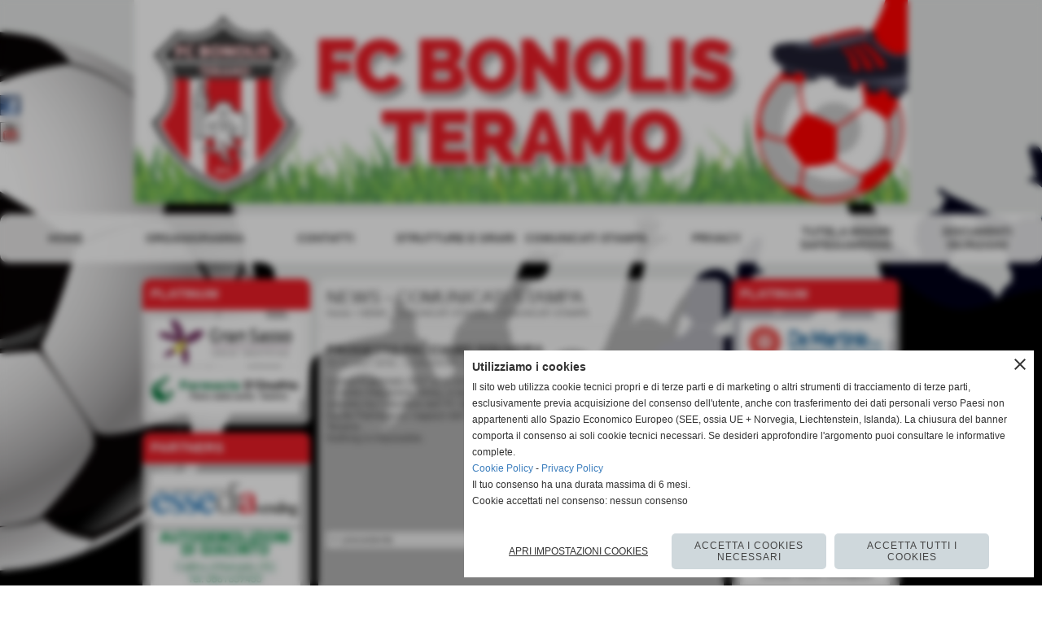

--- FILE ---
content_type: text/html; charset=UTF-8
request_url: https://www.fcbonolisteramo.it/PROGETTO-FACCIAMO-SQUADRA-4.htm
body_size: 9368
content:
<!-- T. scheda: 0.001 -->
<!-- T. newsscheda: 0.026 -->
<!DOCTYPE html>
<html lang="it">
<head>
<title>PROGETTO FACCIAMO SQUADRA</title>
<meta charset="utf-8">
<meta name="description" content="Luned&igrave; 9 gennaio 2017 allle ore 10:00 presso il Centro Interamnia Volley, si terr&agrave; un nuovo incontro tra l&acute;istruttore dell&acute;FC Bonolis Teramo Dante Palmarini e i">
<meta name="keywords" content="PROGETTO FACCIAMO SQUADRA,COMUNICATI STAMPA">
<link rel="canonical" href="https://www.fcbonolisteramo.it/PROGETTO-FACCIAMO-SQUADRA-4.htm"><meta http-equiv="Content-Security-Policy" content="upgrade-insecure-requests">
<meta property="og:author" content="www.fcbonolisteramo.it">
<meta property="og:publisher" content="www.sitoper.it">
<meta name="generator" content="www.sitoper.it">
<meta name="robots" content="max-snippet:-1,max-image-preview:standard,max-video-preview:30"><!-- Allow web app to be run in full-screen mode - iOS. -->
<meta name="apple-mobile-web-app-capable" content="yes">
 <!-- Allow web app to be run in full-screen mode - Android. -->
<meta name="mobile-web-app-capable" content="yes">
<!-- Make the app title different than the page title - iOS. -->
<meta name="apple-mobile-web-app-title" content="">
<!-- Make the app title different than the page title and configure icons - Android. -->
<link rel="manifest" href="https://www.fcbonolisteramo.it/appicon/manifest.json">
<!-- IE configuration for icons and colors is in browserconfig.xml -->
<meta name="msapplication-config" content="https://www.fcbonolisteramo.it/appicon/browserconfig.xml" />
 <!-- Configure the status bar - iOS. -->
<meta name="apple-mobile-web-app-status-bar-style" content="">
<!-- iOS icons -->
<link rel="apple-touch-icon" sizes="57x57" href="https://www.fcbonolisteramo.it/appicon/apple-icon-57x57.png">
<link rel="apple-touch-icon" sizes="60x60" href="https://www.fcbonolisteramo.it/appicon/apple-icon-60x60.png">
<link rel="apple-touch-icon" sizes="72x72" href="https://www.fcbonolisteramo.it/appicon/apple-icon-72x72.png">
<link rel="apple-touch-icon" sizes="76x76" href="https://www.fcbonolisteramo.it/appicon/apple-icon-76x76.png">
<link rel="apple-touch-icon" sizes="114x114" href="https://www.fcbonolisteramo.it/appicon/apple-icon-114x114.png">
<link rel="apple-touch-icon" sizes="120x120" href="https://www.fcbonolisteramo.it/appicon/apple-icon-120x120.png">
<link rel="apple-touch-icon" sizes="144x144" href="https://www.fcbonolisteramo.it/appicon/apple-icon-144x144.png">
<link rel="apple-touch-icon" sizes="152x152" href="https://www.fcbonolisteramo.it/appicon/apple-icon-152x152.png">
<link rel="apple-touch-icon" sizes="180x180" href="https://www.fcbonolisteramo.it/appicon/apple-icon-180x180.png">
<!-- Android icons -->
<link rel="icon" type="image/png" sizes="192x192" href="https://www.fcbonolisteramo.it/appicon/android-icon-192x192.png">
<link rel="icon" type="image/png" sizes="32x32" href="https://www.fcbonolisteramo.it/appicon/favicon-32x32.png">
<link rel="icon" type="image/png" sizes="96x96" href="https://www.fcbonolisteramo.it/appicon/favicon-96x96.png">
<link rel="icon" type="image/png" sizes="16x16" href="https://www.fcbonolisteramo.it/appicon/favicon-16x16.png">
<!-- Windows icons -->
<meta name="msapplication-TileImage" content="https://www.fcbonolisteramo.it/appicon/ms-icon-144x144.png">
<link rel="shortcut icon" href="https://www.fcbonolisteramo.it/appicon/favicon.ico" type="image/x-icon">
<!-- Windows dock color -->
<meta name="msapplication-TileColor" content="#ffffff">
<!-- Android dock color -->
<meta name="theme-color" content="">
	
<link rel="stylesheet preload" as="style" type="text/css" href="https://www.fcbonolisteramo.it/fonts/material-icons/material-icons.css">
<link rel="stylesheet preload" as="style" type="text/css" href="https://www.server170.h725.net/fonts/aguafina-script/aguafina-script.css">
<link rel="stylesheet preload" as="style" type="text/css" href="https://www.server170.h725.net/fonts/open-sans/open-sans.css">
<link rel="stylesheet preload" as="style" type="text/css" href="https://www.server170.h725.net/fonts/pontano-sans/pontano-sans.css">
<link rel="stylesheet preload" as="style" type="text/css" href="https://www.server170.h725.net/fonts/roboto/roboto.css">
	
<link href="https://www.fcbonolisteramo.it/css_personali/cachestile_ridotta1_larga1_ridotta2_1346.css" rel="stylesheet" type="text/css" media="all">
<meta name="viewport" content="width=device-width, initial-scale=1.0">
<meta name="format-detection" content="telephone=no">

		
<style>

			
	/* sfondo singolo */
	@media all and (min-width: 1000px) {
		body {
		    background-image: url("https://www.fcbonolisteramo.it/foto/grandi/sfondo-fisso.png") !important;
		    background-attachment: fixed !important;
		    background-position: top center !important;
		    background-repeat: no-repeat !important;
		    background-size: cover !important;
		    background-color: #ffffff !important;
		}
	}
</style>
<script src="https://www.fcbonolisteramo.it/js/jquery.js"></script>
<script src="https://www.fcbonolisteramo.it/js/datatimepicker/jquery.ui.timepicker.js?v=0.3.2" defer></script>
<link href="https://www.fcbonolisteramo.it/js/datatimepicker/jquery.ui.timepicker.css?v=0.3.2" rel="stylesheet" type="text/css"/>
<script src="https://www.fcbonolisteramo.it/js/jquery.ui.core.js"></script>
<script src="https://www.fcbonolisteramo.it/js/datatimepicker/jquery.ui.datepicker.js" defer></script>
<script src="https://www.fcbonolisteramo.it/js/datatimepicker/jquery.ui.timepicker-it.js" defer></script>
<script src="https://www.fcbonolisteramo.it/js/datatimepicker/jquery.ui.datepicker-it.js" defer></script>
<link rel="stylesheet" href="https://www.fcbonolisteramo.it/js/jquery-ui.css">

<script src="https://www.fcbonolisteramo.it/js/libvarie.js?lu=30012026161821"></script>
<script src="https://www.fcbonolisteramo.it/js/cookie/cookie.php?lu=30012026161821" defer></script>
<script src="https://www.fcbonolisteramo.it/js/defer.php?lu=30012026161821" defer></script>
<script src="https://www.fcbonolisteramo.it/js/menu.php?lu=30012026161821" defer></script>
<script src="https://www.fcbonolisteramo.it/js/carrello.php?lu=30012026161821" defer></script>

<link rel="stylesheet preload" as="style" type="text/css" href="https://www.fcbonolisteramo.it/js/slideshow/slideshow_css.php?lu=30012026161821">
<script src="https://www.fcbonolisteramo.it/js/slideshow/slideshow_js.php?lu=30012026161821" defer></script>

<link rel="stylesheet preload" as="style" type="text/css" href="https://www.fcbonolisteramo.it/js/slideshow2.0/slideshow_css.php?lu=30012026161821">
<script src="https://www.fcbonolisteramo.it/js/slideshow2.0/slideshow_js.php?lu=30012026161821" defer></script>

<link rel="stylesheet preload" as="style" type="text/css" href="https://www.fcbonolisteramo.it/js/calendario/calendario.css?lu=30012026161821">
<script src="https://www.fcbonolisteramo.it/js/calendario/calendario.js?lu=30012026161821" defer></script>

<link rel="stylesheet preload" as="style" type="text/css" href="https://www.fcbonolisteramo.it/js/boxscorrimento/boxscorrimento_css.php">
<script src="https://www.fcbonolisteramo.it/js/boxscorrimento/boxscorrimento_js.php?lu=30012026161821" defer></script>

<link rel="stylesheet preload" as="style" type="text/css" href="https://www.fcbonolisteramo.it/lightbox/lightbox_css.php?lu=30012026161821">
<script src="https://www.fcbonolisteramo.it/lightbox/lightbox.js?lu=30012026161821" defer></script>

<script src="https://www.fcbonolisteramo.it/js/inviaamico/inviaamico.js?lu=30012026161821" defer></script>

<!--Per rendere il sistema dei video di sfondo funzionante anche su explorer NON ELIMINARE LACIARE COSI-->
<!--[if lt IE 9]>
<script>
document.createElement('video');
</script>
<![endif]-->


<!-- NON SONO UN MODELLO -->	<script>
		var $jQCheckCampoAggiuntivo = jQuery.noConflict();
		
		$jQCheckCampoAggiuntivo(document).ready(function (index){
			
			$jQCheckCampoAggiuntivo("form[id^='moduloOrdine']").submit(function(index) {
				
				var selettore=$jQCheckCampoAggiuntivo(this).attr('id');
				var array=selettore.split('moduloOrdine');
				var trovate2=true;
				var patternemail = new RegExp(/^(("[\w-+\s]+")|([\w-+]+(?:\.[\w-+]+)*)|("[\w-+\s]+")([\w-+]+(?:\.[\w-+]+)*))(@((?:[\w-+]+\.)*\w[\w-+]{0,66})\.([a-z]{2,6}(?:\.[a-z]{2})?)$)|(@\[?((25[0-5]\.|2[0-4][\d]\.|1[\d]{2}\.|[\d]{1,2}\.))((25[0-5]|2[0-4][\d]|1[\d]{2}|[\d]{1,2})\.){2}(25[0-5]|2[0-4][\d]|1[\d]{2}|[\d]{1,2})\]?$)/i);
				var patterndate = new RegExp(/(?:0[1-9]|[12][0-9]|3[01])\/(?:0[1-9]|1[0-2])\/(?:19|20\d{2})/);
				
				$jQCheckCampoAggiuntivo("#moduloOrdine"+array[1]+" div[id^='ordinedatoaggiuntivovis_']").each(function (index, value) { 
					
					if(
						(!$jQCheckCampoAggiuntivo(this).find('input').val() || $jQCheckCampoAggiuntivo(this).find('input').val()=='undefined') && 
						(!$jQCheckCampoAggiuntivo(this).find('select').val() || $jQCheckCampoAggiuntivo(this).find('select').val()=='undefined') && 
						(!$jQCheckCampoAggiuntivo(this).find('textarea').val() || $jQCheckCampoAggiuntivo(this).find('textarea').val()=='undefined')
					)
					{
						trovate2=false;
					}
					else
					{
						//controllo i dati inseriti se email o data
						if($jQCheckCampoAggiuntivo(this).find('input').attr("id"))
						{
							var tipocampo = $jQCheckCampoAggiuntivo(this).find('input').attr("id").split('_');
							if(tipocampo[0]=='campoemail') 
							{
								if(!patternemail.test( $jQCheckCampoAggiuntivo(this).find('input').val() ))
								{
									trovate2=false;
								}								
							}
							else if(tipocampo[0]=='campodata')
							{
								if(!patterndate.test( $jQCheckCampoAggiuntivo(this).find('input').val() ))
								{
									trovate2=false;
								}
							}
						}						
					}													
				});
				
				if(!trovate2)
					{
					$jQCheckCampoAggiuntivo("#moduloOrdine"+array[1]+" #avvisocampiaggiuntivicomprasubito"+array[1]).show();
					return false;
					}
				else
					{
					$jQCheckCampoAggiuntivo("#moduloOrdine"+array[1]+" #avvisocampiaggiuntivicomprasubito"+array[1]).hide();
					}
			});
		});
	</script>
	
		
	
<style>

</style>
<!-- foglio stampa -->
<link rel="stylesheet" href="https://www.fcbonolisteramo.it/css/stampa.css" media="print"> 

<!-- T. intestazionecss: 0.007 -->
	
<meta property="og:title" content="PROGETTO FACCIAMO SQUADRA" />
<meta property="og:type" content="article" />
<meta property="og:url" content="https://www.fcbonolisteramo.it/PROGETTO-FACCIAMO-SQUADRA-4.htm" />
<meta property="og:description" content="Luned&igrave; 9 gennaio 2017 allle ore 10:00 presso il Centro Interamnia Volley, si terr&agrave; un nuovo incontro tra l&acute;istruttore dell&acute;FC Bonolis Teramo Dante Palmarini e i" />
<!-- img meta: logo-aipd-2.jpg --><!-- 3 -->
<meta property="og:image" content="https://www.fcbonolisteramo.it/foto/grandi/logo-aipd-2.jpg" />
<meta name="twitter:image" content="https://www.fcbonolisteramo.it/foto/grandi/logo-aipd-2.jpg" />
<meta name="twitter:image:alt" content="" />
<meta property="og:image:type" content="image/jpg" />
<meta property="og:image:width" content="500" />
<meta property="og:image:height" content="350" />

<meta name="twitter:card" content="summary_large_image">
<meta name="twitter:creator" content="@fcbonolisteramo.it" />
<meta name="twitter:site" content="@fcbonolisteramo.it">
<meta name="twitter:title" content="PROGETTO FACCIAMO SQUADRA">
<meta name="twitter:description" content="Luned&igrave; 9 gennaio 2017 allle ore 10:00 presso il Centro Interamnia Volley, si terr&agrave; un nuovo incontro tra l&acute;istruttore dell&acute;FC Bonolis Teramo Dante Palmarini e i">
<meta name="twitter:domain" content="www.fcbonolisteramo.it"></head>
<body id="news-scheda-251" class="">
	<a href="#contenuto-main" class="skip-link">Salta al contenuto principale</a>
<!-- inizio oggetti liberi body --><!-- fine oggetti liberi body -->
	<div id="sfondo-sito">
		<div id="data-ora">31 Gennaio 2026</div>
		
	<div id="accessoriofisso01"></div><div id="accessoriofisso02"></div><div id="accessorio-iniziosito"></div>
<aside>
    <div id="social-contenitore"> 
        <ul>
            <li class="social-pulsante"><a href="https://www.facebook.com/fcbonolisteramo" title="Facebook" target="_blank" rel="nofollow"><img src="/foto/grandi/icona_standard_per_il_collegamento_al_socialnetwork_facebook.png" alt="icona Facebook"></a></li>
            <li class="social-pulsante"><a href="https://www.youtube.com/channel/UC529Mg_l8DM2QLFtS8OD0zg" title="YouTube" target="_blank" rel="nofollow"><img src="/foto/grandi/icona_standard_per_il_collegamento_al_socialnetwork_youtube.png" alt="icona YouTube"></a></li>
        </ul> 
    </div>
</aside>
	<header id="testa" role="banner">
	    <div id="testa-interna"><!-- inizio oggetti liberi testa -->
<!-- fine oggetti liberi testa --><!-- no cache -->
<div class="box-generico ridotto "  id="box40">    
    <div class="boxContenuto">
		<div class="tab01 tab-nudo"><div class="contenitore-tab02">
			<div class="tab02 tab-nudo"><div class="tab02-area-foto"><div class="immagine align-center"><span class="nascosto">[</span><a href="http://www.fcbonolisteramo.it/index.php?c=3" title="http://www.fcbonolisteramo.it/index.php?c=3"><img src="/foto/grandi/fcbanner222.jpg" sizes="(min-width: 950px) 950px, 100vw" srcset="/foto/grandi/fcbanner222.jpg 950w" alt="" width="950" height="250"></a><span class="nascosto">]</span>
				<input name="w_immagine_box" id="w_immagine_box_spec_40_1" type="hidden" value="950">
				<input name="h_immagine_box" id="h_immagine_box_spec_40_1" type="hidden" value="250">
				</div></div>
				</div></div>
		</div>  
    	</div>
</div><!-- T. box 40: 0.001 --><!-- no cache --><!-- menu: 1 | eredita: no | chi eredita:  | tipo: orizzontale -->
	<div id="ancora-menu-orizzontale1-171"></div>
	<nav class="menu-orizzontale" id="menu-orizzontale1-171" style="z-index: 99" data-tipoMenu="orizzontale">
		<div class="menu-orizzontale-riga">
			<ul><li class="menu-orizzontale-tasto">
	<a href="https://www.fcbonolisteramo.it/" title="HOME" data-urlPulsante="" data-moduloPulsante="homepage"><STRONG>HOME</STRONG></a>
</li><li class="menu-orizzontale-tasto">
	<a href="https://www.fcbonolisteramo.it/ORGANIGRAMMA-TECNICO-STAGIONE-SPORTIVA-201819.htm" title="ORGANIGRAMMA TECNICO STAGIONE SPORTIVA 2018/19" data-urlPulsante="ORGANIGRAMMA-TECNICO-STAGIONE-SPORTIVA-201819.htm" data-moduloPulsante="news"><STRONG>ORGANIGRAMMA</STRONG></a>
</li><li class="menu-orizzontale-tasto">
	<a href="https://www.fcbonolisteramo.it/Contatti.htm" title="Contatti" data-urlPulsante="Contatti.htm" data-moduloPulsante="pagine_aggiuntive"><STRONG>CONTATTI</STRONG></a>
</li><li class="menu-orizzontale-tasto">
	<a href="https://www.fcbonolisteramo.it/PROGRAMMA-STRUTTURE-E-ORARI-STAGIONE-SPORTIVA-2019-2020.htm" title="PROGRAMMA STRUTTURE E ORARI STAGIONE SPORTIVA 2019-2020" data-urlPulsante="PROGRAMMA-STRUTTURE-E-ORARI-STAGIONE-SPORTIVA-2019-2020.htm" data-moduloPulsante=""><STRONG>STRUTTURE E ORARI</STRONG></a>
</li><li class="menu-orizzontale-tasto">
	<a href="https://www.fcbonolisteramo.it/COMUNICATI-STAMPA.htm" title="COMUNICATI STAMPA" data-urlPulsante="COMUNICATI-STAMPA.htm" data-moduloPulsante="news"><STRONG>COMUNICATI STAMPA</STRONG></a>
</li><li class="menu-orizzontale-tasto">
	<a href="https://www.fcbonolisteramo.it/Informativa-privacy.htm" title="Informativa privacy" data-urlPulsante="Informativa-privacy.htm" data-moduloPulsante="pagine_aggiuntive"><STRONG>PRIVACY</STRONG></a>
</li><li class="menu-orizzontale-tasto">
	<a href="https://www.fcbonolisteramo.it/tutela-minori-1.htm" title="TUTELA MINORI" data-urlPulsante="tutela-minori-1.htm" data-moduloPulsante="documenti"><STRONG>TUTELA MINORI</STRONG><br/> <STRONG>SAFEGUARDING</STRONG></a>
</li><li class="menu-orizzontale-tasto">
	<a href="https://www.fcbonolisteramo.it/Documenti-iscrizione.htm" title="Documenti iscrizione" data-urlPulsante="Documenti-iscrizione.htm" data-moduloPulsante="documenti"><STRONG>DOCUMENTI ISCRIZIONI</STRONG></a>
</li>
				</ul>
			</div>
		</nav><!-- T. menu 171 parziale1: 0.000 | parziale2: 0.002 --><!-- T. menu 171: 0.002 -->		
	    <!-- CHIUSURA DI testa-interna -->
		</div>
	<!-- CHIUSURA DI testa -->
	</header>
	
	<div id="accessorio-iniziocontenuti"></div>		<div id="corpo-contenitore">
			<div id="corpo-contenuto-paginainterna">
				
				<div id="menu"><!-- no cache -->
<div class="box-sponsor ridotto "  id="box160">    
    <div class="boxContenuto">
		<div class="tab01">
			<!-- tab01 testa -->
			<header class="tab01-testa">
				<div class="titolo">
					PLATINUM
				</div>
			</header>
		
			<!-- tab01 corpo -->
			<div class="tab01-corpo"><div class="contenitore-tab02">
			<div class="tab02 tab-nudo"><div class="float-left struttura-immagine-sx"><div class="immagine align-center"><span class="nascosto">[</span><a href="centro-commerciale-gran-sasso.htm" title="Centro Commerciale Gran Sasso"><img src="/foto/grandi/centro-commerciale-gran-sasso.jpg" sizes="(min-width: 652px) 652px, 100vw" srcset="/foto/piccole/centro-commerciale-gran-sasso.jpg 140w, /foto/grandi/centro-commerciale-gran-sasso.jpg 652w" alt="" width="652" height="202"></a><span class="nascosto">]</span>
				<input name="w_immagine_box" id="w_immagine_box_spec_160_202" type="hidden" value="652">
				<input name="h_immagine_box" id="h_immagine_box_spec_160_202" type="hidden" value="202">
				</div></div>
						
						<div class="clear-left"></div>
				</div></div><div class="contenitore-tab02">
			<div class="tab02 tab-nudo"><div class="float-left struttura-immagine-sx"><div class="immagine align-center"><span class="nascosto">[</span><a href="donofrio-small.htm" title="DONOFRIO-SMALL"><img src="/foto/grandi/farmacia-donofrio-small-2.jpg" sizes="(min-width: 652px) 652px, 100vw" srcset="/foto/piccole/farmacia-donofrio-small-2.jpg 140w, /foto/grandi/farmacia-donofrio-small-2.jpg 652w" alt="" width="652" height="202"></a><span class="nascosto">]</span>
				<input name="w_immagine_box" id="w_immagine_box_spec_160_200" type="hidden" value="652">
				<input name="h_immagine_box" id="h_immagine_box_spec_160_200" type="hidden" value="202">
				</div></div>
						
						<div class="clear-left"></div>
				</div></div>	
			</div>
		</div>  
    	</div>
</div><!-- T. box 160: 0.004 --><!-- no cache -->
<div class="box-sponsor ridotto "  id="box96">    
    <div class="boxContenuto">
		<div class="tab01">
			<!-- tab01 testa -->
			<header class="tab01-testa">
				<div class="titolo">
					PARTNERS
				</div>
			</header>
		
			<!-- tab01 corpo -->
			<div class="tab01-corpo"><div class="contenitore-tab02">
			<div class="tab02">	
				
				<!-- tab02 corpo -->
				<div class="tab02-corpo">
						<div class="float-left struttura-immagine-sx"><div class="immagine align-center"><span class="nascosto">[</span><a href="SDA-Vending.htm" title="SDA Vending"><img src="/foto/grandi/nuovosda.jpg" sizes="(min-width: 477px) 477px, 100vw" srcset="/foto/piccole/nuovosda.jpg 140w, /foto/grandi/nuovosda.jpg 477w" alt="" width="477" height="170"></a><span class="nascosto">]</span>
				<input name="w_immagine_box" id="w_immagine_box_spec_96_39" type="hidden" value="477">
				<input name="h_immagine_box" id="h_immagine_box_spec_96_39" type="hidden" value="170">
				</div></div>
						
						<div class="clear-left"></div>
				</div>
				</div></div><div class="contenitore-tab02">
			<div class="tab02">	
				
				<!-- tab02 corpo -->
				<div class="tab02-corpo">
						<div class="float-left struttura-immagine-sx"><div class="immagine align-center"><span class="nascosto">[</span><a href="http://www.digiacintoautodemolizioni.it/" title="Autodemolizioni Di Giacinto"><img src="/foto/grandi/digiacinto-autodemolizioni.jpg" sizes="(min-width: 241px) 241px, 100vw" srcset="/foto/piccole/digiacinto-autodemolizioni.jpg 140w, /foto/grandi/digiacinto-autodemolizioni.jpg 241w" alt="" width="241" height="92"></a><span class="nascosto">]</span>
				<input name="w_immagine_box" id="w_immagine_box_spec_96_121" type="hidden" value="241">
				<input name="h_immagine_box" id="h_immagine_box_spec_96_121" type="hidden" value="92">
				</div></div>
						
						<div class="clear-left"></div>
				</div>
				</div></div>	
			</div>
		</div>  
    	</div>
</div><!-- T. box 96: 0.004 --><!-- no cache -->
<div class="box-sponsor ridotto "  id="box37">    
    <div class="boxContenuto">
		<div class="tab01">
			<!-- tab01 testa -->
			<header class="tab01-testa">
				<div class="titolo">
					AMICO
				</div>
			</header>
		
			<!-- tab01 corpo -->
			<div class="tab01-corpo"><div class="contenitore-tab02">
			<div class="tab02">	
				
				<!-- tab02 corpo -->
				<div class="tab02-corpo">
						<div class="float-left struttura-immagine-sx"><div class="immagine align-center"><span class="nascosto">[</span><a href="ms-costruzioni.htm" title="MS COSTRUZIONI"><img src="/foto/grandi/mf-costruzioni.jpg" sizes="(min-width: 918px) 918px, 100vw" srcset="/foto/piccole/mf-costruzioni.jpg 140w, /foto/grandi/mf-costruzioni.jpg 918w" alt="" width="918" height="322"></a><span class="nascosto">]</span>
				<input name="w_immagine_box" id="w_immagine_box_spec_37_189" type="hidden" value="918">
				<input name="h_immagine_box" id="h_immagine_box_spec_37_189" type="hidden" value="322">
				</div></div>
						
						<div class="clear-left"></div>
				</div>
				</div></div><div class="contenitore-tab02">
			<div class="tab02">	
				
				<!-- tab02 corpo -->
				<div class="tab02-corpo">
						<div class="float-left struttura-immagine-sx"><div class="immagine align-center"><span class="nascosto">[</span><a href="http://www.tercasa.eu" title="Tercasa"><img src="/foto/grandi/tercasaragfedele.jpg" sizes="(min-width: 186px) 186px, 100vw" srcset="/foto/piccole/tercasaragfedele.jpg 140w, /foto/grandi/tercasaragfedele.jpg 186w" alt="" width="186" height="69"></a><span class="nascosto">]</span>
				<input name="w_immagine_box" id="w_immagine_box_spec_37_40" type="hidden" value="186">
				<input name="h_immagine_box" id="h_immagine_box_spec_37_40" type="hidden" value="69">
				</div></div>
						
						<div class="clear-left"></div>
				</div>
				</div></div><div class="contenitore-tab02">
			<div class="tab02">	
				
				<!-- tab02 corpo -->
				<div class="tab02-corpo">
						<div class="float-left struttura-immagine-sx"><div class="immagine align-center"><span class="nascosto">[</span><a href="https://www.bancamediolanum.it/" title="MEDIOLANUM BANCA"><img src="/foto/grandi/mediolanum_banca.jpg" sizes="(min-width: 848px) 848px, 100vw" srcset="/foto/piccole/mediolanum_banca.jpg 140w, /foto/grandi/mediolanum_banca.jpg 848w" alt="" width="848" height="297"></a><span class="nascosto">]</span>
				<input name="w_immagine_box" id="w_immagine_box_spec_37_153" type="hidden" value="848">
				<input name="h_immagine_box" id="h_immagine_box_spec_37_153" type="hidden" value="297">
				</div></div>
						
						<div class="clear-left"></div>
				</div>
				</div></div><div class="contenitore-tab02">
			<div class="tab02">	
				
				<!-- tab02 corpo -->
				<div class="tab02-corpo">
						<div class="float-left struttura-immagine-sx"><div class="immagine align-center"><span class="nascosto">[</span><a href="Compro-oro-Via-dei-Cappuccini-2-64100-Teramo.htm" title="Compro oro Via dei Cappuccini 2, 64100 Teramo"><img src="/foto/grandi/oldgoldnuovo.jpg" sizes="(min-width: 477px) 477px, 100vw" srcset="/foto/piccole/oldgoldnuovo.jpg 140w, /foto/grandi/oldgoldnuovo.jpg 477w" alt="" width="477" height="170"></a><span class="nascosto">]</span>
				<input name="w_immagine_box" id="w_immagine_box_spec_37_55" type="hidden" value="477">
				<input name="h_immagine_box" id="h_immagine_box_spec_37_55" type="hidden" value="170">
				</div></div>
						
						<div class="clear-left"></div>
				</div>
				</div></div><div class="contenitore-tab02">
			<div class="tab02">	
				
				<!-- tab02 corpo -->
				<div class="tab02-corpo">
						<div class="float-left struttura-immagine-sx"><div class="immagine align-center"><span class="nascosto">[</span><a href="ELETTRAUTO.htm" title="ELETTRAUTO"><img src="/foto/grandi/elettratuto.png" sizes="(min-width: 546px) 546px, 100vw" srcset="/foto/piccole/elettratuto.png 140w, /foto/grandi/elettratuto.png 546w" alt="" width="546" height="199"></a><span class="nascosto">]</span>
				<input name="w_immagine_box" id="w_immagine_box_spec_37_63" type="hidden" value="546">
				<input name="h_immagine_box" id="h_immagine_box_spec_37_63" type="hidden" value="199">
				</div></div>
						
						<div class="clear-left"></div>
				</div>
				</div></div><div class="contenitore-tab02">
			<div class="tab02">	
				
				<!-- tab02 corpo -->
				<div class="tab02-corpo">
						<div class="float-left struttura-immagine-sx"><div class="immagine align-center"><span class="nascosto">[</span><a href="LA-PIAZZA.htm" title="LA PIAZZA"><img src="/foto/grandi/la_piazza_teramo.jpg" sizes="(min-width: 918px) 918px, 100vw" srcset="/foto/piccole/la_piazza_teramo.jpg 140w, /foto/grandi/la_piazza_teramo.jpg 918w" alt="" width="918" height="322"></a><span class="nascosto">]</span>
				<input name="w_immagine_box" id="w_immagine_box_spec_37_64" type="hidden" value="918">
				<input name="h_immagine_box" id="h_immagine_box_spec_37_64" type="hidden" value="322">
				</div></div>
						
						<div class="clear-left"></div>
				</div>
				</div></div><div class="contenitore-tab02">
			<div class="tab02">	
				
				<!-- tab02 corpo -->
				<div class="tab02-corpo">
						<div class="float-left struttura-immagine-sx"><div class="immagine align-center"><span class="nascosto">[</span><a href="cooperativa-santa-caterina.htm" title="Cooperativa Santa Caterina"><img src="/foto/grandi/cooperativa_santa_caterina.jpg" sizes="(min-width: 918px) 918px, 100vw" srcset="/foto/piccole/cooperativa_santa_caterina.jpg 140w, /foto/grandi/cooperativa_santa_caterina.jpg 918w" alt="" width="918" height="322"></a><span class="nascosto">]</span>
				<input name="w_immagine_box" id="w_immagine_box_spec_37_159" type="hidden" value="918">
				<input name="h_immagine_box" id="h_immagine_box_spec_37_159" type="hidden" value="322">
				</div></div>
						
						<div class="clear-left"></div>
				</div>
				</div></div><div class="contenitore-tab02">
			<div class="tab02">	
				
				<!-- tab02 corpo -->
				<div class="tab02-corpo">
						<div class="float-left struttura-immagine-sx"><div class="immagine align-center"><span class="nascosto">[</span><a href="colorificio.htm" title="colorificio"><img src="/foto/grandi/colorificio.jpg" sizes="(min-width: 477px) 477px, 100vw" srcset="/foto/piccole/colorificio.jpg 140w, /foto/grandi/colorificio.jpg 477w" alt="" width="477" height="170"></a><span class="nascosto">]</span>
				<input name="w_immagine_box" id="w_immagine_box_spec_37_117" type="hidden" value="477">
				<input name="h_immagine_box" id="h_immagine_box_spec_37_117" type="hidden" value="170">
				</div></div>
						
						<div class="clear-left"></div>
				</div>
				</div></div><div class="contenitore-tab02">
			<div class="tab02">	
				
				<!-- tab02 corpo -->
				<div class="tab02-corpo">
						<div class="float-left struttura-immagine-sx"><div class="immagine align-center"><span class="nascosto">[</span><a href="ACI-SERVICE.htm" title="ACI SERVICE"><img src="/foto/grandi/aciservice.jpg" sizes="(min-width: 477px) 477px, 100vw" srcset="/foto/piccole/aciservice.jpg 140w, /foto/grandi/aciservice.jpg 477w" alt="" width="477" height="170"></a><span class="nascosto">]</span>
				<input name="w_immagine_box" id="w_immagine_box_spec_37_120" type="hidden" value="477">
				<input name="h_immagine_box" id="h_immagine_box_spec_37_120" type="hidden" value="170">
				</div></div>
						
						<div class="clear-left"></div>
				</div>
				</div></div>	
			</div>
		</div>  
    	</div>
</div><!-- T. box 37: 0.010 --></div>				<div id="contenuti" class="news-scheda scheda">
				
				<main class="pag00" id="contenuto-main" role="main">
										<div class="pag00-testa">
								<div class="titolo">NEWS - COMUNICATI STAMPA</div><div class="sottotitolo"><span class="nascosto">percorso: </span><a href="https://www.fcbonolisteramo.it/" title="torna a Home">Home</a> &gt; <a href="NEWS-COMUNICATI-STAMPA.htm" title="torna a NEWS - COMUNICATI STAMPA">NEWS - COMUNICATI STAMPA</a> &gt; <a href="COMUNICATI-STAMPA.htm" title="torna a COMUNICATI STAMPA">COMUNICATI STAMPA</a></div>					</div> 
											<div class="pag00-corpo">
																
								<!-- pag01 - contenuti -->
								<article class="pag01">
									
								<header class="pag01-testa"><div class="titolo"><h1>PROGETTO FACCIAMO SQUADRA</h1></div><div class="sottotitolo"><span class="sottotitolo-data">05-01-2017 10:51</span><span class="sottotitolo-categorie"> - <span class="categorianome"><a href="COMUNICATI-STAMPA.htm" title="COMUNICATI STAMPA">COMUNICATI STAMPA</a></span></span></div>
								</header>									<div class="pag01-corpo">
											<div class="float-right struttura-immagine-dx"><div class="galleria-foto">
<div class="lb-galleriafotografica">    
 
        <label for="imagefotogallery251-1" title="zoom">
            <img src="foto/grandi/logo-aipd-2.jpg" width="" height="" alt="" class="fotodazoomare" title="">
			<input type="hidden" id="datifotogallery251-1" data-pathfoto="foto/grandi/logo-aipd-2.jpg" data-didascalia="" data-srcset="" data-sizes="" data-width="" data-height="" data-alt="" data-title="">
        </label>
			<input type="hidden" id="lb-maxelementfotogallery251" data-maxelement="1">
	        <div class="lb-overlay" id="overlayimagefotogallery251">	
	            <label for="lb-closefotogallery251">
	                <span class="lb-close">X CLOSE</span>					
					<span class="lb-contenitoreimmagine">					
	    	     		<img src="" srcset="" sizes="" width="" height="" alt="" title="" />
	    				 
	                    <label for="imagefotogallery251" title="<< precedente" class="lb-thumbimg">
	                        <span class="lb-prev"><span class="material-icons notranslate">keyboard_arrow_left</span></span>
	                    </label> 
	                    <label for="imagefotogallery251" title="successivo >>" class="lb-thumbimg">
	                        <span class="lb-next"><span class="material-icons notranslate">keyboard_arrow_right</span></span>
	                    </label>	
					</span>    				
					<span class="lb-didascalia"></span>				
	            </label>            
	        </div>    
<input type="radio" name="lb-galleryfotogallery251" id="lb-closefotogallery251">
</div>  
</div></div><div class="span-classe-testo testo">Luned&igrave; 9 gennaio 2017 allle ore 10:00 presso il Centro Interamnia Volley, si terr&agrave; un nuovo incontro tra l&acute;istruttore dell&acute;FC Bonolis Teramo Dante Palmarini e i ragazzi dell&acute;AIPD di Teramo.<BR><div>Nothing is impossible.</div></div><div class="clear-right"></div>									</div> 	
																	</article>
								<!-- FINE pag01 - contenuti -->								
								<div class="box-paginazione">
												<div class="float-left" style="width: 33%"><a href="STRUTTURE-ALL-APERTO-CORSI-SOSPESI-CENTRO-INTERAMNIA-SI-RIPARTE-MARTEDI.htm" title="scheda precedente: STRUTTURE ALL&acute;APERTO CORSI SOSPESI. CENTRO INTERAMNIA SI RIPARTE MARTED&Iacute;.">&lt;&lt; precedente</a></div>
										  <div class="float-left visibilita-solo-pc align-center" style="width: 33%">&nbsp;
										  </div>
										  <div class="float-right align-right" style="width: 33%"><a href="PROSSIMI-ALLA-RIAPERTURA.htm" title="scheda successiva: PROSSIMI ALLA RIAPERTURA">successivo &gt;&gt;</a></div><div class="clear-left clear-right"></div></div>					</div>					
				    				</main>	
		    <!-- FINE ZONA DEI CONTENUTI -->
		    </div>
		    <div id="colonna-home"><!-- no cache -->
<div class="box-sponsor ridotto "  id="box152">    
    <div class="boxContenuto">
		<div class="tab01">
			<!-- tab01 testa -->
			<header class="tab01-testa">
				<div class="titolo">
					PLATINUM
				</div>
			</header>
		
			<!-- tab01 corpo -->
			<div class="tab01-corpo"><div class="contenitore-tab02">
			<div class="tab02 tab-nudo"><div class="float-left struttura-immagine-sx"><div class="immagine align-center"><span class="nascosto">[</span><a href="https://www.demartinis.net/" title="De Martinis"><img src="/foto/grandi/logo-de-martinis-minuscolo.jpg" sizes="(min-width: 652px) 652px, 100vw" srcset="/foto/piccole/logo-de-martinis-minuscolo.jpg 140w, /foto/grandi/logo-de-martinis-minuscolo.jpg 652w" alt="" width="652" height="202"></a><span class="nascosto">]</span>
				<input name="w_immagine_box" id="w_immagine_box_spec_152_192" type="hidden" value="652">
				<input name="h_immagine_box" id="h_immagine_box_spec_152_192" type="hidden" value="202">
				</div></div>
						
						<div class="clear-left"></div>
				</div></div><div class="contenitore-tab02">
			<div class="tab02 tab-nudo"><div class="float-left struttura-immagine-sx"><div class="immagine align-center"><span class="nascosto">[</span><a href="edil-coperture-3.htm" title="Edil Coperture 3"><img src="/foto/grandi/edil-coperture-3.jpg" sizes="(min-width: 652px) 652px, 100vw" srcset="/foto/piccole/edil-coperture-3.jpg 140w, /foto/grandi/edil-coperture-3.jpg 652w" alt="" width="652" height="202"></a><span class="nascosto">]</span>
				<input name="w_immagine_box" id="w_immagine_box_spec_152_198" type="hidden" value="652">
				<input name="h_immagine_box" id="h_immagine_box_spec_152_198" type="hidden" value="202">
				</div></div>
						
						<div class="clear-left"></div>
				</div></div>	
			</div>
		</div>  
    	</div>
</div><!-- T. box 152: 0.004 --><!-- no cache -->
<div class="box-sponsor ridotto "  id="box109">    
    <div class="boxContenuto">
		<div class="tab01">
			<!-- tab01 testa -->
			<header class="tab01-testa">
				<div class="titolo">
					PARTNERS
				</div>
			</header>
		
			<!-- tab01 corpo -->
			<div class="tab01-corpo"><div class="contenitore-tab02">
			<div class="tab02 tab-nudo"><div class="float-left struttura-immagine-sx"><div class="immagine align-center"><span class="nascosto">[</span><a href="kappa-rosso.htm" title="kappa-rosso"><img src="/foto/grandi/kappa-rosso.jpg" sizes="(min-width: 241px) 241px, 100vw" srcset="/foto/piccole/kappa-rosso.jpg 140w, /foto/grandi/kappa-rosso.jpg 241w" alt="" width="241" height="92"></a><span class="nascosto">]</span>
				<input name="w_immagine_box" id="w_immagine_box_spec_109_193" type="hidden" value="241">
				<input name="h_immagine_box" id="h_immagine_box_spec_109_193" type="hidden" value="92">
				</div></div>
						
						<div class="clear-left"></div>
				</div></div><div class="contenitore-tab02">
			<div class="tab02 tab-nudo"><div class="float-left struttura-immagine-sx"><div class="immagine align-center"><span class="nascosto">[</span><a href="https://www.italvie.it/it/homepage/" title="ITALVIE"><img src="/foto/grandi/italvie.jpg" sizes="(min-width: 918px) 918px, 100vw" srcset="/foto/piccole/italvie.jpg 140w, /foto/grandi/italvie.jpg 918w" alt="" width="918" height="322"></a><span class="nascosto">]</span>
				<input name="w_immagine_box" id="w_immagine_box_spec_109_184" type="hidden" value="918">
				<input name="h_immagine_box" id="h_immagine_box_spec_109_184" type="hidden" value="322">
				</div></div>
						
						<div class="clear-left"></div>
				</div></div>	
			</div>
		</div>  
    	</div>
</div><!-- T. box 109: 0.004 --><!-- no cache -->
<div class="box-sponsor ridotto "  id="box39">    
    <div class="boxContenuto">
		<div class="tab01">
			<!-- tab01 testa -->
			<header class="tab01-testa">
				<div class="titolo">
					AMICO
				</div>
			</header>
		
			<!-- tab01 corpo -->
			<div class="tab01-corpo"><div class="contenitore-tab02">
			<div class="tab02">	
				
				<!-- tab02 corpo -->
				<div class="tab02-corpo">
						<div class="float-left struttura-immagine-sx"><div class="immagine align-center"><span class="nascosto">[</span><a href="ALESSIO-STYLE.htm" title="ALESSIO STYLE"><img src="/foto/grandi/alessio_hairstyle.jpg" sizes="(min-width: 854px) 854px, 100vw" srcset="/foto/piccole/alessio_hairstyle.jpg 140w, /foto/grandi/alessio_hairstyle.jpg 854w" alt="" width="854" height="342"></a><span class="nascosto">]</span>
				<input name="w_immagine_box" id="w_immagine_box_spec_39_89" type="hidden" value="854">
				<input name="h_immagine_box" id="h_immagine_box_spec_39_89" type="hidden" value="342">
				</div></div>
						
						<div class="clear-left"></div>
				</div>
				</div></div><div class="contenitore-tab02">
			<div class="tab02">	
				
				<!-- tab02 corpo -->
				<div class="tab02-corpo">
						<div class="float-left struttura-immagine-sx"><div class="immagine align-center"><span class="nascosto">[</span><a href="BORGO-ANTICO.htm" title="BORGO ANTICO"><img src="/foto/grandi/borgo_antico.jpg" sizes="(min-width: 850px) 850px, 100vw" srcset="/foto/piccole/borgo_antico.jpg 140w, /foto/grandi/borgo_antico.jpg 850w" alt="" width="850" height="354"></a><span class="nascosto">]</span>
				<input name="w_immagine_box" id="w_immagine_box_spec_39_135" type="hidden" value="850">
				<input name="h_immagine_box" id="h_immagine_box_spec_39_135" type="hidden" value="354">
				</div></div>
						
						<div class="clear-left"></div>
				</div>
				</div></div><div class="contenitore-tab02">
			<div class="tab02">	
				
				<!-- tab02 corpo -->
				<div class="tab02-corpo">
						<div class="float-left struttura-immagine-sx"><div class="immagine align-center"><span class="nascosto">[</span><a href="Sclocchini-carrozzeria.htm" title="Sclocchini carrozzeria"><img src="/foto/grandi/sclocchini_carr.jpg" sizes="(min-width: 850px) 850px, 100vw" srcset="/foto/piccole/sclocchini_carr.jpg 140w, /foto/grandi/sclocchini_carr.jpg 850w" alt="" width="850" height="316"></a><span class="nascosto">]</span>
				<input name="w_immagine_box" id="w_immagine_box_spec_39_146" type="hidden" value="850">
				<input name="h_immagine_box" id="h_immagine_box_spec_39_146" type="hidden" value="316">
				</div></div>
						
						<div class="clear-left"></div>
				</div>
				</div></div><div class="contenitore-tab02">
			<div class="tab02">	
				
				<!-- tab02 corpo -->
				<div class="tab02-corpo">
						<div class="float-left struttura-immagine-sx"><div class="immagine align-center"><span class="nascosto">[</span><a href="farmacia-degli-ulivi.htm" title="Farmacia degli Ulivi"><img src="/foto/grandi/farmacia_degliulivi.jpg" sizes="(min-width: 918px) 918px, 100vw" srcset="/foto/piccole/farmacia_degliulivi.jpg 140w, /foto/grandi/farmacia_degliulivi.jpg 918w" alt="" width="918" height="322"></a><span class="nascosto">]</span>
				<input name="w_immagine_box" id="w_immagine_box_spec_39_169" type="hidden" value="918">
				<input name="h_immagine_box" id="h_immagine_box_spec_39_169" type="hidden" value="322">
				</div></div>
						
						<div class="clear-left"></div>
				</div>
				</div></div><div class="contenitore-tab02">
			<div class="tab02">	
				
				<!-- tab02 corpo -->
				<div class="tab02-corpo">
						<div class="float-left struttura-immagine-sx"><div class="immagine align-center"><span class="nascosto">[</span><a href="olmo.htm" title="Olmo"><img src="/foto/grandi/olmo.jpg" sizes="(min-width: 918px) 918px, 100vw" srcset="/foto/piccole/olmo.jpg 140w, /foto/grandi/olmo.jpg 918w" alt="" width="918" height="322"></a><span class="nascosto">]</span>
				<input name="w_immagine_box" id="w_immagine_box_spec_39_172" type="hidden" value="918">
				<input name="h_immagine_box" id="h_immagine_box_spec_39_172" type="hidden" value="322">
				</div></div>
						
						<div class="clear-left"></div>
				</div>
				</div></div><div class="contenitore-tab02">
			<div class="tab02">	
				
				<!-- tab02 corpo -->
				<div class="tab02-corpo">
						<div class="float-left struttura-immagine-sx"><div class="immagine align-center"><span class="nascosto">[</span><a href="compro-oro-ascoli-piceno.htm" title="Compro Oro Ascoli Piceno"><img src="/foto/grandi/compro_oro_ascoli_piceno.jpg" sizes="(min-width: 918px) 918px, 100vw" srcset="/foto/piccole/compro_oro_ascoli_piceno.jpg 140w, /foto/grandi/compro_oro_ascoli_piceno.jpg 918w" alt="" width="918" height="322"></a><span class="nascosto">]</span>
				<input name="w_immagine_box" id="w_immagine_box_spec_39_174" type="hidden" value="918">
				<input name="h_immagine_box" id="h_immagine_box_spec_39_174" type="hidden" value="322">
				</div></div>
						
						<div class="clear-left"></div>
				</div>
				</div></div><div class="contenitore-tab02">
			<div class="tab02">	
				
				<!-- tab02 corpo -->
				<div class="tab02-corpo">
						<div class="float-left struttura-immagine-sx"><div class="immagine align-center"><span class="nascosto">[</span><a href="generali.htm" title="GENERALI"><img src="/foto/grandi/generalicopia.jpg" sizes="(min-width: 918px) 918px, 100vw" srcset="/foto/piccole/generalicopia.jpg 140w, /foto/grandi/generalicopia.jpg 918w" alt="" width="918" height="322"></a><span class="nascosto">]</span>
				<input name="w_immagine_box" id="w_immagine_box_spec_39_181" type="hidden" value="918">
				<input name="h_immagine_box" id="h_immagine_box_spec_39_181" type="hidden" value="322">
				</div></div>
						
						<div class="clear-left"></div>
				</div>
				</div></div><div class="contenitore-tab02">
			<div class="tab02">	
				
				<!-- tab02 corpo -->
				<div class="tab02-corpo">
						<div class="float-left struttura-immagine-sx"><div class="immagine align-center"><span class="nascosto">[</span><a href="comaca-concessiorario-per-l-abruzzo.htm" title="CO.MA.CA concessiorario per l'Abruzzo"><img src="/foto/grandi/comaca.jpg" sizes="(min-width: 918px) 918px, 100vw" srcset="/foto/piccole/comaca.jpg 140w, /foto/grandi/comaca.jpg 918w" alt="" width="918" height="322"></a><span class="nascosto">]</span>
				<input name="w_immagine_box" id="w_immagine_box_spec_39_168" type="hidden" value="918">
				<input name="h_immagine_box" id="h_immagine_box_spec_39_168" type="hidden" value="322">
				</div></div>
						
						<div class="clear-left"></div>
				</div>
				</div></div>	
			</div>
		</div>  
    	</div>
</div><!-- T. box 39: 0.010 --></div>    
			<div class="cancellatore-corpo"></div>
		</div>
	</div>
	<hr>
	<div id="accessorio-finecontenuti"></div>
<!-- T. schedatemplate: 0.061 -->
<footer id="piede-contenitore" role="contentinfo">
	<!-- inizio oggetti liberi piede -->
<!-- fine oggetti liberi piede -->	
	<div id="piede-contenuto">		
		<!-- no cache -->
<div class="box-dati-azienda largo "  id="box9">    
    <div class="boxContenuto">
		<div class="tab01 tab-nudo">
				<div class="tab02 tab-nudo">
					<div class="tab02-corpo">
						
			<div class="descrizione">
				<div style="text-align: center; background-color: #eb1d27;"><div style="color: #ffffff;background-color: #eb1d27;"><div style="font-family: Georgia,Times, serif;"><BR><span style="font-size: 14px;"><span style="font-size: 12px;"><div style="font-size: 13px;"><strong>Sede societaria c/o Campo Comunale Calcio "Bonolis Center"</strong></div><div style="font-size: 13px;"><strong>Via Acquaviva, 22 - 64100 Teramo</strong></div><div style="font-size: 13px;"><strong><BR><a style="color:blue;" href="mailto:fcbonolis@gmail.com">fcbonolis@gmail.com</a><BR>Tel.</strong><strong> 0861738550 - Mob. 3711913012</strong><strong><BR>P.I. 01893100675<BR>Nr. Matricola Figc 940823</strong></div></span></span><BR><BR><a href="https://www.fcbonolisteramo.it/Informativa-privacy.htm" title="Privacy Policy" rel="nofollow" style="color:#fff;">Privacy Policy</a> - <a href="https://www.fcbonolisteramo.it/Informativa-sui-cookies.htm" title="Cookie Policy" rel="nofollow" style="color:#fff;">Cookie Policy</a><BR></div></div></div><BR>
			</div>
					</div>
				</div>
		</div>  
    	</div>
</div><!-- T. box 9: 0.001 -->		
	</div>
</footer>
		<!-- T. piede: 0.002 -->

<div id="firma" role="region" aria-label="Crediti del sito">
	<a href="https://www.sitoper.it" title="Creazione siti web">Realizzazione siti web www.sitoper.it</a>
</div><div id="windows_confirm_delete">
    <div id="windows_confirm_delete_label"></div>    
    <div id="windows_confirm_delete_button"></div>
</div>
<button type="button" id="tornasu" class="tornasu" aria-label="Torna all'inizio">
  <img src="/img/torna-su.png" alt="" aria-hidden="true" role="presentation">
</button>
	<aside id="risoluzioneschermo" style="display: none;">
	<span id="risoluzionedimensione"> × </span><span id="detectmobile">no</span><span id="stilemobileattivo">mobilesi</span> - DetectMobile: no (stile mobile: mobilesi && session windowwidth: )</aside>
<aside id="linguabrowsersitoweb" style="display: none;">
	<div id="linguabrowser"></div>
	<div id="linguasitoweb"></div>
</aside>
	<!--
-->
<div id="area-cookie2021-promemoria" title="Apri impostazioni cookies" role="button" tabindex="0" aria-haspopup="dialog" aria-controls="area-cookie2021" aria-label="Apri impostazioni cookies"><span class="material-icons notranslate" aria-hidden="true">cookie</span></div>
<div id="area-cookie2021-sfondo" style="display: none;" aria-hidden="true"></div>
<div id="area-cookie2021" style="display: none;" role="dialog" aria-modal="true" aria-labelledby="cookie2021-title" aria-describedby="cookie2021-desc">
	<span id="area-cookie2021-chiudi" class="material-icons notranslate" title="Chiudi il banner e accetta i cookies necessari" role="button" tabindex="0" aria-label="Chiudi il banner e accetta i cookies necessari">close</span>
	<div class="area-cookie2021-contenuto">	
		<div class="area-cookie2021-contenuto-titolo" id="cookie2021-title">Utilizziamo i cookies</div>		
		<div class="area-cookie2021-contenuto-info" id="cookie2021-desc">
			<div>Il sito web utilizza cookie tecnici propri e di terze parti e di marketing o altri strumenti di tracciamento di terze parti, esclusivamente previa acquisizione del consenso dell'utente, anche con trasferimento dei dati personali verso Paesi non appartenenti allo Spazio Economico Europeo (SEE, ossia UE + Norvegia, Liechtenstein, Islanda). La chiusura del banner comporta il consenso ai soli cookie tecnici necessari. Se desideri approfondire l'argomento puoi consultare le informative complete.</div>
			<div><a href="Informativa-sui-cookies.htm" title="Cookie Policy" rel="nofollow">Cookie Policy</a> - <a href="Informativa-privacy.htm" title="Privacy Policy" rel="nofollow">Privacy Policy</a></div>
			<div id="statoconsensocookiebanner">Il tuo consenso ha una durata massima di 6 mesi.<BR>Cookie accettati nel consenso: nessun consenso<BR></div>
		</div>		
		<div class="area-cookie2021-contenuto-dettagli">
			<div class="area-cookie2021-contenuto-dettagli-cookie">			
				<div class="area-cookie2021-contenuto-dettagli-cookie-blocco">
					<div class="area-cookie2021-contenuto-dettagli-cookie-blocco-info">
						<div class="area-cookie2021-contenuto-dettagli-cookie-blocco-nome" id="nome_necessary">
							tecnici necessari
						</div>
						<div class="area-cookie2021-contenuto-dettagli-cookie-blocco-descrizione" id="desc_necessary">
							I cookie tecnici e necessari aiutano a rendere fruibile un sito web abilitando funzioni di base come la navigazione della pagina e l'accesso alle aree protette del sito web. Il sito web non può funzionare correttamente senza questi cookie.
						</div>
					</div>
					<div class="area-cookie2021-contenuto-dettagli-cookie-blocco-consenso" aria-disabled="true" role="presentation" aria-hidden="true">
						<input type="checkbox" id="label_consensocookienecessary" aria-describedby="nome_necessary desc_necessary" aria-label="tecnici necessari (non modificabile)" disabled checked>
						<label for="label_consensocookienecessary" class="interruttore sbiadito" title="tecnici necessari">
							<span class="nascosto">tecnici necessari (non modificabile)</span>
							<span class="interruttoreslider round disabilitato" aria-hidden="true"></span>
						</label>						
					</div>
				</div>
				
				<div class="area-cookie2021-contenuto-dettagli-cookie-blocco">
					<div class="area-cookie2021-contenuto-dettagli-cookie-blocco-info">
						<div class="area-cookie2021-contenuto-dettagli-cookie-blocco-nome" id="nome_targeting">
							marketing e pubblicità
						</div>
						<div class="area-cookie2021-contenuto-dettagli-cookie-blocco-descrizione" id="desc_targeting">
							I cookie di marketing e pubblicità vengono utilizzati per tenere traccia dei visitatori sui siti web. L'intenzione è quella di visualizzare annunci pertinenti e coinvolgenti per il singolo utente e quindi più preziosi per editori e inserzionisti terzi.
						</div>
					</div>
					<div class="area-cookie2021-contenuto-dettagli-cookie-blocco-consenso">
						<input type="checkbox" id="label_consensocookietargeting" name="consensocookietargeting" aria-describedby="nome_targeting desc_targeting" aria-label="Attiva o disattiva cookie: marketing e pubblicità" data-category="targeting" value="si">
						<label for="label_consensocookietargeting" class="interruttore" title="marketing e pubblicità">
							<span class="nascosto">marketing e pubblicità</span>
							<span class="interruttoreslider round" id="interruttore_consensocookietargeting" aria-hidden="true"></span>  							
						</label>
					</div>
				</div>		
			</div>		
		</div>		
		<div class="area-cookie2021-contenuto-pulsanti">
			<div id="area-cookie2021-impostazioni" class="bottone-cookie2021" title="Apri impostazioni cookies" role="button" tabindex="0" aria-label="Apri impostazioni cookies">Apri impostazioni cookies</div>
			<div id="area-cookie2021-selezionati" class="bottone bottone-p bottone-cookie2021" title="Accetta i cookies selezionati" role="button" tabindex="0" aria-label="Accetta i cookies selezionati">Accetta i cookies selezionati</div>
			<div id="area-cookie2021-necessari" class="bottone bottone-p bottone-cookie2021" title="Accetta i cookies necessari" role="button" tabindex="0" aria-label="Accetta i cookies necessari">Accetta i cookies necessari</div>
			<div id="area-cookie2021-tutti" class="bottone bottone-p bottone-cookie2021" title="Accetta tutti i cookies" role="button" tabindex="0" aria-label="Accetta tutti i cookies">Accetta tutti i cookies</div>
		</div>
	</div>	
</div></div>
<div id="accessorio-finepiede"></div>
<!-- 51t0p3r-51am0-1-p1u-b3ll1 | /PROGETTO-FACCIAMO-SQUADRA-4.htm | /scheda.php?par=PROGETTO-FACCIAMO-SQUADRA-4 | news_scheda.php?idnews=251 | 81.4.100.152 | OK-TESTONE | 0.094 | PHP 7.2.24 -->
	<input type="hidden" id="requestUriDoveSono" name="requestUriDoveSono" value="PROGETTO-FACCIAMO-SQUADRA-4.htm">
	<input type="hidden" id="phpSelfDoveSono" name="phpSelfDoveSono" value="scheda.php">
	<input type="hidden" id="phpSelfDoveSono2" name="phpSelfDoveSono2" value="news_scheda.php">
	<input type="hidden" id="queryStringDoveSono" name="queryStringDoveSono" value="par=PROGETTO-FACCIAMO-SQUADRA-4">
	<input type="hidden" id="queryStringDoveSono2" name="queryStringDoveSono2" value="idnews=251">
	<input type="hidden" id="moduloDoveSono" name="moduloDoveSono" value="news">
	<input type="hidden" id="array_menu_dedicato_dipendedasezione" name="array_menu_dedicato_dipendedasezione" value=""></body>
</html>
<!--FINEA-->
<!--FINEB-->